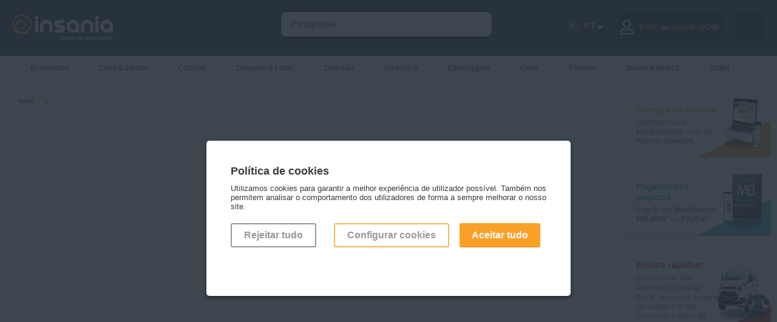

--- FILE ---
content_type: text/html; charset=utf-8
request_url: https://dev.insania.com/group/Wellness
body_size: 11957
content:
<!DOCTYPE html>
<html lang="pt">
<head>
    <link rel="preconnect" href="https://static.insania.com/">
    <link rel="preconnect" href="//www.gstatic.com"><link rel="preconnect" href="https://www.googletagmanager.com">
    <title>Insania.com - ter Gadgets e presentes originais</title>
    <meta charset="UTF-8">
    <meta name="description" content="Insania é ter gadgets, presentes originais e prendas fixes para qualquer ocasião. Dia dos Namorados, prendas de casamento, do pai e da mãe! Entregas em 24 horas"/>
    <meta name="keywords" content="insania, insania.com, insania.pt, prendas originais, insania compras, presentes originais, brinquedos, casa, jardim, cozinha, desporto, lazer, diversão, eletrónica, espionagem, estilo, fashion, saúde, beleza"/>
    <meta name="author" content="Intelidus Lda"/>
    <meta name="google-site-verification" content="HhSbZexUyryTA1vmjoWJFDPjYdZq3-osTxramEB_q5I"/>
    <meta name="msvalidate.01" content="468AD327BCF0A48B62CBC19AEFD49BEF" />    <meta name="viewport" content="width=device-width, maximum-scale=2, initial-scale=0.90, height=device-height"/>
            <link rel="stylesheet" href="https://static.insania.com/css/style.min.css">
    <link rel="stylesheet" href="https://static.insania.com/css/cat-icons.min.css">
    <script type="text/javascript">
        function loadNonCriticalStyles() {
            var link = document.createElement("link");
            link.rel = "stylesheet";
            link.href = "https://cdnjs.cloudflare.com/ajax/libs/font-awesome/5.13.0/css/all.min.css"; 
            document.head.appendChild(link);
        }
        window.addEventListener("load", loadNonCriticalStyles);
    </script>
    <link rel="stylesheet" href="https://static.insania.com/css/categoria.min.css">    <script type="text/javascript" src="https://static.insania.com/js/jquery-2.1.3.min.js"></script>
    <script type="text/javascript" src="https://static.insania.com/js/insania.min.js"></script>
    <script type="text/javascript"></script><script type="text/javascript" async data-cfasync="false" src="https://www.googletagmanager.com/gtag/js?id=AW-1012471966"></script>
        <script type="text/javascript" async>
            window.dataLayer = window.dataLayer || [];
            function gtag(){dataLayer.push(arguments);}
            gtag('js', new Date());
            gtag('config', 'AW-1012471966',{'allow_enhanced_conversions':true});
            </script><script type="text/javascript" async>gtag('consent', 'default', {'ad_storage': 'denied','ad_user_data': 'denied','ad_personalization': 'denied','analytics_storage': 'denied'});</script><!-- Google Tag Manager -->
<script>(function(w,d,s,l,i){w[l]=w[l]||[];w[l].push({'gtm.start': new Date().getTime(),event:'gtm.js'});var f=d.getElementsByTagName(s)[0],
j=d.createElement(s),dl=l!='dataLayer'?'&l='+l:'';j.async=true;j.src='//www.googletagmanager.com/gtm.js?id='+i+dl;f.parentNode.insertBefore(j,f);})(window,document,'script','dataLayer','GTM-P4HDPQ');</script>
<!-- End Google Tag Manager --><script type="text/javascript"> dataLayer.push({ ecommerce: null }); dataLayer.push({'event':'pageview',ecommerce:{'eventID': 'f10fa9037736042859e0b43966fb42f95a3e174bb3a33027742bf264f5dcdc3d','externalID':'52afbf6f35215c24ee5324bea70b43c363d7069e8185a35edbbbb33d7b9f0ca9'} }); </script>    <link rel="apple-touch-icon" sizes="180x180" href="https://dev.insania.com/icon/apple-touch-icon.png">
    <link rel="icon" type="image/png" sizes="32x32" href="https://dev.insania.com/icon/favicon-32x32.png">
    <link rel="icon" type="image/png" sizes="16x16" href="https://dev.insania.com/icon/favicon-16x16.png">
    <link rel="manifest" href="https://dev.insania.com/icon/site.webmanifest">
    <link rel="mask-icon" href="https://dev.insania.com/icon/safari-pinned-tab.svg" color="#28323c">
    <meta name="msapplication-TileColor" content="#28323c">
    <meta name="theme-color" content="#28323c">
    <meta property="og:image" content="https://dev.insania.com/icon/favicon-32x32.png">
</head>
<body>
<!-- Google Tag Manager -->
<noscript><iframe title='Tag Manager No Script' data-cfasync="false" src="//www.googletagmanager.com/ns.html?id=GTM-P4HDPQ" height="0" width="0" style="display:none;visibility:hidden"></iframe></noscript>
<!-- End Google Tag Manager --><div id="MainSearchBtn" class="search-btn" onClick="javascript:ToggleMainSearchBtn();ToggleMainSearch();"></div>
    <div id="Login" class="not-close-JS modal-c">
        <div class="modal modal-auth">
            <div class="close close-modal-login close-auth" id="close_modal_login" onClick="javascript:CloseModal('#Login');"></div>
            <img loading="lazy" src="https://dev.insania.com/img/background-login.webp" alt="Imagem de fundo login" id="background_login">
            <div id="JS_tab_tab01">
                <h3 class="title-login">Entre no <br/>mundo Insania</h3>
                <h4 class="text-login">Mantendo o seu login ativo, pode usufruir de todas as facilidades e serviços que o Insania tem para lhe oferecer.</h4>
                <form action="/" method="post">
                    <div class="c-100 no-margin"><input type="text" class="auth-input" name="username" placeholder="&nbsp;Email"
                                              required="" value="" pattern="(cid\d+|\d+|[a-zA-Z0-9]+[a-zA-Z0-9._%-]*@(?:[a-zA-Z0-9-]+\.)+[a-zA-Z]{2,5})"></div>
                    <div class="c-100 no-margin"><input type="password" class="auth-input" name="password" placeholder="&nbsp;Insira a sua palavra-chave"
                                              required="" id="id_password_login">
                                              <div id="toggle_password_login" class="eye eye-show"></div>
                    <a class="g-link-recover-pass" href="https://dev.insania.com/clientes/recuperar-password">Esqueceu-se da sua palavra-chave?</a>
                    <div class="c-100" id="info_login">
                                <input class="hide-input" id="07" type="checkbox" name="manter_sessao" value="">
                                <label for="07" class="check" id="check-session-alive">&nbsp;&nbsp;&nbsp;Manter a sessão iniciada                                    <span id="session_alive" class="inline-tt-c">
                                        <i class="fa fa-info-circle" id="info_login_icon"></i>
                                       <span class="tooltip-t">Manter a sessão iniciada permite ter-lhe acesso mais rapidamente ao seu carrinho de compras sem ser necessário iniciar novamente a sessão.</span>
                                   </span>
                                </label>
                            </div>
                                            </div>               
                    <div class="c-100 no-margin">
                        <button type="submit" class="g-btn-login go-r">Entrar</button>
                    </div>
                    <div class="c-100">
                        <div onClick="javascript: CloseModal('#Login');OpenModal('#Registery');OpenTab('tab03',false);" class="no-account go-r">Ainda sem conta?</div>
                    </div>
                                        
                </form>
            </div>
        </div>
    </div>
    <div id="Registery" class="not-close-JS modal-c">
        <div class="modal modal-auth">
            <div class="close close-modal-registery " id="close_modal_registery" onClick="javascript:CloseModal('#Registery');"></div>
            <img loading="lazy" src="https://dev.insania.com/img/background-register.png" alt="Imagem de fundo registo" id="background_register">
            <div id="JS_tab_tab03">
                <h3 class="title-registery">Vamos<br>começar?</h3>
                <h4 class="text-registery">Para já só precisamos desta informação.Quando estiver pronto para fazer a primeira encomenda, perguntamos o resto!</h4>
                <form action="https://dev.insania.com/clientes/entrada" method="post">
                    <div class="c-100 no-margin"><input type="text" name="nome" class="auth-input"
                                              placeholder="&nbsp;Nome" required=""
                                              value="">
                    </div>
                    <div class="c-100 no-margin"><input type="email" name="email" class="auth-input"
                                              placeholder="&nbsp;Email" required=""
                                              value="">
                    </div>
                    <div class="c-100 no-margin"><input type="password" name="password" id="id_password_registery" class="auth-input"
                                              placeholder="&nbsp;Palavra-chave" pattern=".{8,15}" title="A palavra-chave deve ter pelo menos 8 carateres e não deve ultrapassar 15 carateres." required="">
                                              <div id="toggle_password_registery" class="eye eye-show"></div>
                    </div>
                    <div class="c-100 no-margin"><input type="password" name="password_confirmar" class="auth-input" id="id_confirm_password_registery" placeholder="&nbsp;Confirmar palavra-chave" 
                    pattern=".{8,15}" title="A palavra-chave deve ter pelo menos 8 carateres e não deve ultrapassar 15 carateres." required="">
                        <div id="toggle_confirm_password_registery" class="eye eye-show"></div>    
                    </div>
                    <div class="c-100 no-margin">

                        <input class="hide-input" id="05" type="checkbox" name="mailling" value="S">
                            <label for="05" class="check check-registery">
                                <b>Sim, quero subscrever a vossa newsletter para nunca perder promoções, campanhas e novidades</b>
                            </label>
                        <input class="hide-input" id="06" type="checkbox" name="acordo_registo" value="S" required="">
                        <label for="06" class="check check-registery">
                            <b>Sim</b>, li os <a href="/info/termos-condicoes" class="g-link" target="_blank">Termos e Condições</a> e a <a href="/info/politica-privacidade" class="g-link" target="_blank">Política de Privacidade</a>.                        </label>
                        <div class="c-100 no-margin">
                            <button type="submit" class="g-btn-registery go-r">Registar</button>
                        </div>
                        <div class="c-100 no-margin">
                            <div onClick="javascript: CloseModal('#Registery');OpenModal('#Login');OpenTab('tab01',false);" 
                            class="existent-account go-r">Já tenho registo!</div>
                        </div>
                    </div>
                </form>
            </div>
        </div>
    </div>
    <div id="Drawer_Cart_Empty" class="not-close-JS modal-c">
        <div class="modal modal-auth">
            <div class="close close-auth" onClick="javascript:CloseModal('#Drawer_Cart_Empty');"></div>
            <img loading="lazy" src="https://dev.insania.com/img/background-drawer-cart-empty.webp" alt="Carrinho vazio" id="background_cart_empty">
            <div id="JS_tab_tab04">
            <h3 class="title-cart">Carrinho</h3>
            <img src="https://dev.insania.com/img/emoji-empty-cart.webp" alt="Emoji de carrinho vazio" loading="lazy">
            <h4 class="text-cart">O seu carrinho está vazio...</h4>
            </div>
        </div>
    </div>
<div id="ConfigCookies" class="not-close-JS modal-c">
<div class="modal" style="max-width: 600px !important;">
    <div class="close" onClick="javascript:CloseModal('#ConfigCookies');OpenModal('#alertCookies');"></div>
    <div class="pl-1"><h3>Configuração dos cookies</h3>
                        <div class="hs-20"></div>

                        <div class="c-100">
                        Configure através destas opções os cookies. Note que, ao desativar cookies, pode estar a impedir que alguns serviços funcionem corretamente, podendo afetar parcial ou totalmente a sua navegação no site.
                        </div>

                        <div class="c-100">
                            <input class="hide-input" type="checkbox" value="0" checked><label class="check"> <h3>Cookies necessários</h3></label>
                            <div class="c-100">
                            Os cookies necessárias são indispensáveis para o correto funcionamento do site e não podem, por isso, ser desativados. Permitem as funções básicas como a navegação ou o acesso às páginas para proteger áreas do site. Sem estes cookies, o site pode não funcionar corretamente.
                            </div>
                        </div>

                        <div class="c-100">
                            <input class="hide-input JS_cookie-v" id="c-cookie1" type="checkbox" value="4"><label class="check" for="c-cookie1"><h3>Cookies de dados</h3></label>
                            <div class="c-100">
                            Os cookies de dados ajudam a entender como os utilizadores do site interagem com o site, recolhendo informações de forma anónima.
                            </div>
                        </div>

                        <div class="c-100">
                            <input class="hide-input JS_cookie-v" id="c-cookie2" type="checkbox" value="8"><label class="check" for="c-cookie2"><h3>Cookies de marketing</h3></label>
                            <div class="c-100">
                            Os cookies de marketing são utilizados para propor anúncios aos utilizadores e visam contribuir para uma melhor experiência de navegação ajustada aos interesses dos utilizadores. Têm por objetivo exibir conteúdos que estejam de acordo com as preferência de cada um.
                            </div>
                        </div>

                        <div class="c-100">
                        Última utilização da declaração de cookies em 19/02/2024.
                        </div>

                        <div class="c-100">
                            <button class="g-btn outline JS_confirmCookies" style="border: 2px solid #faa028;">Aceitar cookies</button>
                            <button class="g-btn go-r JS_confirmCookies" c="2">Aceitar tudo</button>
                        </div>

                        <div class="c-100">
                        Saiba mais <a href="https://www.insania.com/info/politica-privacidade" target="_blank" class="g-link">aqui</a>
                        </div></div>
</div>
</div>
<div id="alertCookies" class="not-close-JS modal-c open">
<div class="modal" style="max-width: 600px !important;">
    <div class="pl-1"><h3>Política de cookies</h3><br/>
Utilizamos cookies para garantir a melhor experiência de utilizador possível. Também nos permitem analisar 
o comportamento dos utilizadores de forma a sempre melhorar o nosso site.
<div class="hs-20"></div>
<div class="c-100 pdg-r">
<div class="c-33">
<button c="0" class="JS_confirmCookies g-btn outline" style="margin-right:10px;">Rejeitar tudo</button>
</div>
<div class="c-66 mob-btn-go-r">
<button onClick="javascript: OpenModal('#ConfigCookies');CloseModal('#alertCookies');" class="g-btn outline" style="border: 2px solid #faa028;">Configurar cookies</button>
<button c="2" class="JS_confirmCookies g-btn go-r">Aceitar tudo</button>
</div>
</div></div>
</div>
</div><!-- HEADER STARTS -->
<div id="MainHeader" class="mh">
        <div class="f-alert-c"></div>
    <div class="mc mm-btn-active">
        <div id="MainMenuBtn" class="mm-btn" onClick="ToggleMainMenuBtn(); ToggleMainMenu();"></div><a href="https://dev.insania.com/" aria-label="Insania"><img src="https://dev.insania.com/img/pt/main-logo.webp" alt="Logo Insania" width="166" height="44"></a>
        <input id="LangSelect" type="checkbox" class="hide-input">
        <label class="flags-c" for="LangSelect">.</label>        <div id="MainSearch" class="sc" itemscope itemtype="http://schema.org/WebSite">
            <meta itemprop="url" content="https://dev.insania.com/"/>
            <form action="/pesquisa/" method="post" id="JS_formSearch" itemprop="potentialAction" itemscope itemtype="http://schema.org/SearchAction">
                <meta itemprop="target" content="https://dev.insania.com/={pesquisa}"/>
                <input itemprop="query-input" id="JS_search" class="float-input JS_notEmpty" style="width:80%; margin-left:40px;" type="search" name="pesquisa" value=""
                       autocomplete="off" placeholder="Pesquisar">
                <input id="MainSearchInput" type="button" class="g-btn clean" style="display:none;" name="" value="OK">
                <div class="s-result" id="JS_resultSearch"></div>
            </form>
        </div>

        <div id="JS_CartAlert" class="cart-alert"></div>
        <div id="JS_infoCart"  
                class="cart-c w-50" >
                                <div class="go-to-cart" onclick="javascript: OpenModal('#Drawer_Cart_Empty');OpenTab('tab04',false);"><div class="icon cart-full white"></div></div>
                        </div>
        <div class="user-c"  
                onClick="javascript: OpenModal('#Login');OpenTab('tab01',false);" >
        
                            <div class="ic"><div class="far fa-user"></div></div>
                <div class="hide-1024">Olá!<div class="span-auth"><span>Entre</span> ou <span>registe-se</span></div></div>
                        </div>
        <div class="lg-c">
            <div class="lg-nav">
                <span class="language-icon flag-large PT"></span>
                <div class="language-code">PT</div>
                <span class="language-arrow"></span>    
            </div>
            <div class="dp dp-header">
                                                    <div class="dp-btn" onClick="javascript:changeLang('EN');"><div class="ic ic-flag"><span class="flag-large EN"></span></div><div class="language-code lg-menu">EN</div></div>
                                                    <div class="dp-btn" onClick="javascript:changeLang('ES');"><div class="ic ic-flag"><span class="flag-large ES"></span></div><div class="language-code lg-menu">ES</div></div>
                                                    <div class="dp-btn" onClick="javascript:changeLang('FR');"><div class="ic ic-flag"><span class="flag-large FR"></span></div><div class="language-code lg-menu">FR</div></div>
                            </div>
        </div>
    </div>
</div>
    <!-- MAIN MENU STARTS -->
    <div id="MainMenu" class="mm">
        <div class="mc">
            <ul id="menuCat">
                <li ><a href="https://dev.insania.com/subcategoria/os-melhores-brinquedos-para-pequenos-e-grandes" rel="canonical" class="hide-767">
                <span><small class="icon small menu cat-346"></small></span>Brinquedos</a>
               <a href="https://dev.insania.com/subcategoria/os-melhores-brinquedos-para-pequenos-e-grandes" rel="canonical" class="mm-show">Ver tudo</a>
               <a href="#menuCat" class="cat-mobile show-767"><span><small class="icon small menu cat-346"></small></span>Brinquedos</a><ul class="sm"><li><h3 class="add-icon-l"><span class="icon cat-346-outros-brinquedos small menu"></span><a href="https://dev.insania.com/grupo/Outros-brinquedos" rel="canonical">
                        Outros brinquedos</a></h3><a href="https://dev.insania.com/categoria/brinquedos-musicais" rel="canonical">Brinquedos musicais</a><a href="https://dev.insania.com/categoria/outros-brinquedos" rel="canonical">Outros brinquedos</a><a href="https://dev.insania.com/categoria/Peluches" rel="canonical">Peluches</a></li><li><h3 class="add-icon-l"><span class="icon cat-346-jogos small menu"></span><a href="https://dev.insania.com/grupo/Jogos" rel="canonical">
                        Jogos</a></h3><a href="https://dev.insania.com/categoria/jogos-ao-ar-livre" rel="canonical">Jogos ao ar livre</a><a href="https://dev.insania.com/categoria/jogos-de-mesa" rel="canonical">Jogos de mesa</a></li><li><h3 class="add-icon-l"><span class="icon cat-346-jogos-educativos-e-didaticos small menu"></span><a href="https://dev.insania.com/grupo/Jogos-educativos-e-didaticos" rel="canonical">
                        Jogos educativos e didáticos</a></h3><a href="https://dev.insania.com/categoria/jogos-de-construcao" rel="canonical">Jogos de construção</a><a href="https://dev.insania.com/categoria/jogos-pedagogicos" rel="canonical">Jogos pedagógicos</a></li><li><h3 class="add-icon-l"><span class="icon cat-346-luzes-infantis small menu"></span><a href="https://dev.insania.com/grupo/Luzes-infantis" rel="canonical">
                        Luzes infantis</a></h3><a href="https://dev.insania.com/categoria/luzes-para-os-mais-novos" rel="canonical">Luzes infantis</a></li><li><h3 class="add-icon-l"><span class="icon cat-346-puzzles small menu"></span><a href="https://dev.insania.com/grupo/Puzzles" rel="canonical">
                        Puzzles</a></h3><a href="https://dev.insania.com/categoria/outros-puzzles-e-quebra-cabecas" rel="canonical">Outros puzzles</a><a href="https://dev.insania.com/categoria/quebra-cabecas-puzzes-de-madeira" rel="canonical">Puzzles de madeira</a></li></ul></li><li ><a href="https://dev.insania.com/subcategoria/tudo-para-a-casa-e-o-jardim" rel="canonical" class="hide-767">
                <span><small class="icon small menu cat-340"></small></span>Casa & Jardim</a>
               <a href="https://dev.insania.com/subcategoria/tudo-para-a-casa-e-o-jardim" rel="canonical" class="mm-show">Ver tudo</a>
               <a href="#menuCat" class="cat-mobile show-767"><span><small class="icon small menu cat-340"></small></span>Casa & Jardim</a><ul class="sm"><li><h3 class="add-icon-l"><span class="icon cat-340-decoracao small menu"></span><a href="https://dev.insania.com/grupo/Decoracao" rel="canonical">
                        Decoração</a></h3><a href="https://dev.insania.com/categoria/acessorios-decorativos-para-a-casa" rel="canonical">Acessórios decorativos</a><a href="https://dev.insania.com/categoria/candeeiros-e-lampadas-de-lava" rel="canonical">Candeeiros e lâmpadas de lava</a><a href="https://dev.insania.com/categoria/pecas-decorativas-para-as-paredes" rel="canonical">Decoração mural</a><a href="https://dev.insania.com/categoria/relogios-e-relogios-de-parede-para-decorar" rel="canonical">Relógios</a></li><li><h3 class="add-icon-l"><span class="icon cat-340-textil small menu"></span><a href="https://dev.insania.com/grupo/Textil" rel="canonical">
                        Têxtil</a></h3><a href="https://dev.insania.com/categoria/almofadas-e-almofadas-de-decoracao" rel="canonical">Almofadas</a><a href="https://dev.insania.com/categoria/edredoes-para-todas-as-estacoes" rel="canonical">Edredões</a><a href="https://dev.insania.com/categoria/lencois-capas-e-protetores-de-sofa" rel="canonical">Lençóis, capas e protetores</a><a href="https://dev.insania.com/categoria/mantas-e-cobertores-para-a-casa" rel="canonical">Mantas e cobertores</a></li><li><h3 class="add-icon-l"><span class="icon cat-340-outros-artigos small menu"></span><a href="https://dev.insania.com/grupo/Outros-artigos" rel="canonical">
                        Outros artigos</a></h3><a href="https://dev.insania.com/categoria/aquecedores-e-climatizadores-para-a-casa" rel="canonical">Aquecedores e climatizadores</a><a href="https://dev.insania.com/categoria/humidificadores-oleos-essenciais-e-outros-para-a-casa" rel="canonical">Humidificadores, óleos essenciais e outros</a><a href="https://dev.insania.com/categoria/os-melhores-acessorios-para-a-casa-de-banho" rel="canonical">Para a casa de banho</a><a href="https://dev.insania.com/categoria/tudo-para-o-carro" rel="canonical">Para o carro</a><a href="https://dev.insania.com/categoria/para-os-animais-de-estimacao" rel="canonical">Para os animais</a></li><li><h3 class="add-icon-l"><span class="icon cat-340-bricolage-e-jardinagem small menu"></span><a href="https://dev.insania.com/grupo/Bricolage-e-jardinagem" rel="canonical">
                        Bricolage e jardinagem</a></h3><a href="https://dev.insania.com/categoria/cortinas-e-repelentes-de-insetos" rel="canonical">Cortinas e repelentes de insetos</a><a href="https://dev.insania.com/categoria/produtos-eletricos" rel="canonical">Eletricidade</a><a href="https://dev.insania.com/categoria/ferramentas-para-a-casa" rel="canonical">Ferramentas</a><a href="https://dev.insania.com/categoria/mangueiras-e-acessorios-para-o-jardim" rel="canonical">Mangueiras e acessórios para o jardim</a><a href="https://dev.insania.com/categoria/solucoes-de-sinaletica-e-identificacao" rel="canonical">Soluções de sinalética</a></li><li><h3 class="add-icon-l"><span class="icon cat-340-cuidados-do-lar small menu"></span><a href="https://dev.insania.com/grupo/Cuidados-do-lar" rel="canonical">
                        Cuidados do lar</a></h3><a href="https://dev.insania.com/categoria/tudo-para-cuidar-e-organizar-a-roupa" rel="canonical">Cuidados e organização da roupa</a><a href="https://dev.insania.com/categoria/limpeza-dos-pavimentos" rel="canonical">Limpeza dos pavimentos</a><a href="https://dev.insania.com/categoria/outras-limpezas-da-casa" rel="canonical">Outras limpezas</a></li><li><h3 class="add-icon-l"><span class="icon cat-340-arrumacao-e-organizacao small menu"></span><a href="https://dev.insania.com/grupo/Arrumacao-e-organizacao" rel="canonical">
                        Arrumação e organização</a></h3><a href="https://dev.insania.com/categoria/sapateiras-e-organizadores-de-sapatos" rel="canonical">Organizadores de sapatos</a><a href="https://dev.insania.com/categoria/suportes-e-caixas-de-arrumacao" rel="canonical">Suportes e caixas de arrumação</a></li></ul></li><li ><a href="https://dev.insania.com/subcategoria/tudo-para-cozinha" rel="canonical" class="hide-767">
                <span><small class="icon small menu cat-376"></small></span>Cozinha</a>
               <a href="https://dev.insania.com/subcategoria/tudo-para-cozinha" rel="canonical" class="mm-show">Ver tudo</a>
               <a href="#menuCat" class="cat-mobile show-767"><span><small class="icon small menu cat-376"></small></span>Cozinha</a><ul class="sm"><li><h3 class="add-icon-l"><span class="icon cat-376-todos-os-utensilios-de-cozinha small menu"></span><a href="https://dev.insania.com/grupo/Todos-os-utensilios-de-cozinha" rel="canonical">
                        Todos os utensílios de cozinha</a></h3><a href="https://dev.insania.com/categoria/todos-os-acessorios-para-os-churrascos" rel="canonical">Acessórios para churrascos</a><a href="https://dev.insania.com/categoria/cortadores-de-legumes-para-uma-alimentacao-mais-saudavel" rel="canonical">Cortadores de legumes</a><a href="https://dev.insania.com/categoria/facas-afiadores-e-acessorios" rel="canonical">Facas, afiadores e acessórios</a><a href="https://dev.insania.com/categoria/utensilios-de-cozinha" rel="canonical">Utensílios de cozinha</a></li><li><h3 class="add-icon-l"><span class="icon cat-376-para-as-bebidas small menu"></span><a href="https://dev.insania.com/grupo/Para-as-bebidas" rel="canonical">
                        Para as bebidas</a></h3><a href="https://dev.insania.com/categoria/acessorios-para-o-vinho" rel="canonical">Acessórios para vinho</a><a href="https://dev.insania.com/categoria/dispensadores-para-servir-bebidas" rel="canonical">Dispensadores de bebidas</a></li><li><h3 class="add-icon-l"><span class="icon cat-376-outros-acessorios-de-cozinha small menu"></span><a href="https://dev.insania.com/grupo/Outros-acessorios-de-cozinha" rel="canonical">
                        Outros acessórios de cozinha</a></h3><a href="https://dev.insania.com/categoria/loica-e-sets-de-cozinha" rel="canonical">Loiça e sets de cozinha</a><a href="https://dev.insania.com/categoria/utilidades-para-a-cozinha" rel="canonical">Utilidades para a cozinha</a></li><li><h3 class="add-icon-l"><span class="icon cat-376-preparacao-alimentar small menu"></span><a href="https://dev.insania.com/grupo/Preparacao-alimentar" rel="canonical">
                        Preparação alimentar</a></h3><a href="https://dev.insania.com/categoria/organizacao-e-conservacao-dos-alimentos" rel="canonical">Organização e conservação dos alimentos</a><a href="https://dev.insania.com/categoria/panelas-tachos-e-frigideiras" rel="canonical">Panelas, tachos e frigideiras</a></li></ul></li><li ><a href="https://dev.insania.com/subcategoria/produtos-para-fazer-desporto-e-de-lazer" rel="canonical" class="hide-767">
                <span><small class="icon small menu cat-191"></small></span>Desporto & Lazer</a>
               <a href="https://dev.insania.com/subcategoria/produtos-para-fazer-desporto-e-de-lazer" rel="canonical" class="mm-show">Ver tudo</a>
               <a href="#menuCat" class="cat-mobile show-767"><span><small class="icon small menu cat-191"></small></span>Desporto & Lazer</a><ul class="sm"><li><h3 class="add-icon-l"><span class="icon cat-191-todos-os-acessorios-de-desporto small menu"></span><a href="https://dev.insania.com/grupo/Todos-os-acessorios-de-desporto" rel="canonical">
                        Todos os acessórios de desporto</a></h3><a href="https://dev.insania.com/categoria/acessorios-para-fazer-desporto" rel="canonical">Acessórios para fazer desporto</a></li><li><h3 class="add-icon-l"><span class="icon cat-191-ar-livre-e-viagens small menu"></span><a href="https://dev.insania.com/grupo/Ar-livre-e-viagens" rel="canonical">
                        Ar livre e viagens</a></h3><a href="https://dev.insania.com/categoria/tudo-aquilo-de-que-necessita-para-viajar" rel="canonical">Acessórios para viajar</a><a href="https://dev.insania.com/categoria/tudo-para-atividades-ao-ar-livre-e-campismo" rel="canonical">Ar livre e campismo</a><a href="https://dev.insania.com/categoria/puffs-espreguicadeiras-e-colchoes-insuflaveis" rel="canonical">Puffs, espreguiçadeiras e colchões insufláveis</a></li><li><h3 class="add-icon-l"><span class="icon cat-191-aparelhos-de-desporto small menu"></span><a href="https://dev.insania.com/grupo/Aparelhos-de-desporto" rel="canonical">
                        Aparelhos de desporto</a></h3><a href="https://dev.insania.com/categoria/aparelhos-de-cardio-training-para-fazer-exercicio-fisico" rel="canonical">Aparelhos de cardio-training</a><a href="https://dev.insania.com/categoria/aparelhos-de-musculacao-para-treinar-ao-seu-ritmo" rel="canonical">Aparelhos de musculação</a></li><li><h3 class="add-icon-l"><span class="icon cat-191-cintos-e-eletroestimuladores small menu"></span><a href="https://dev.insania.com/grupo/Cintos-e-eletroestimuladores" rel="canonical">
                        Cintos e eletroestimuladores</a></h3><a href="https://dev.insania.com/categoria/cintas-faixas-e-fatos-de-emagrecimento" rel="canonical">Cintas, faixas e fatos de emagrecimento</a></li><li><h3 class="add-icon-l"><span class="icon cat-191-kits-com-sementes small menu"></span><a href="https://dev.insania.com/grupo/Kits-com-sementes" rel="canonical">
                        Kits com sementes</a></h3><a href="https://dev.insania.com/categoria/ofereca-um-feijao-magico-com-uma-mensagem" rel="canonical">Feijões mágicos</a><a href="https://dev.insania.com/categoria/kits-sementes-flores-de-aniversario" rel="canonical">Flores de aniversário</a><a href="https://dev.insania.com/categoria/kits-plantas-sementes-faca-o-voce-mesmo" rel="canonical">Plantas Faça-o você mesmo</a></li></ul></li><li ><a href="https://dev.insania.com/subcategoria/tudo-para-viver-momentos-de-grande-diversao" rel="canonical" class="hide-767">
                <span><small class="icon small menu cat-339"></small></span>Diversão</a>
               <a href="https://dev.insania.com/subcategoria/tudo-para-viver-momentos-de-grande-diversao" rel="canonical" class="mm-show">Ver tudo</a>
               <a href="#menuCat" class="cat-mobile show-767"><span><small class="icon small menu cat-339"></small></span>Diversão</a><ul class="sm"><li><h3 class="add-icon-l"><span class="icon cat-339-insolitos small menu"></span><a href="https://dev.insania.com/grupo/Insolitos" rel="canonical">
                        Insólitos</a></h3><a href="https://dev.insania.com/categoria/artigos-de-choque-e-prega-partidas" rel="canonical">Artigos de choque e prega-partidas</a><a href="https://dev.insania.com/categoria/artigos-sexy" rel="canonical">Artigos sexy</a></li><li><h3 class="add-icon-l"><span class="icon cat-339-artigos-para-festas small menu"></span><a href="https://dev.insania.com/grupo/Artigos-para-festas" rel="canonical">
                        Artigos para festas</a></h3><a href="https://dev.insania.com/categoria/artigos-festivos-para-qualquer-festa" rel="canonical">Artigos festivos</a><a href="https://dev.insania.com/categoria/artigos-luminosos-para-as-festas" rel="canonical">Artigos luminosos</a></li><li><h3 class="add-icon-l"><span class="icon cat-339-para-surpresas small menu"></span><a href="https://dev.insania.com/grupo/Para-surpresas" rel="canonical">
                        Para surpresas</a></h3><a href="https://dev.insania.com/categoria/artigos-romanticos-para-celebrar-momentos-especiais" rel="canonical">Artigos românticos</a><a href="https://dev.insania.com/categoria/sacos-de-presente-para-oferecer-um-presente" rel="canonical">Sacos de presente</a></li><li><h3 class="add-icon-l"><span class="icon cat-339-para-festas-especiais small menu"></span><a href="https://dev.insania.com/grupo/Para-festas-especiais" rel="canonical">
                        Para festas especiais</a></h3><a href="https://dev.insania.com/categoria/artigos-para-o-bar" rel="canonical">Bar</a><a href="https://dev.insania.com/categoria/artigos-de-feira-popular" rel="canonical">Feira Popular</a></li><li><h3 class="add-icon-l"><span class="icon cat-339-vinho small menu"></span><a href="https://dev.insania.com/grupo/Vinho" rel="canonical">
                        Vinho</a></h3><a href="https://dev.insania.com/categoria/os-melhores-vinhos" rel="canonical">Vinho</a></li></ul></li><li ><a href="https://dev.insania.com/subcategoria/os-melhores-gadgets-de-eletronica" rel="canonical" class="hide-767">
                <span><small class="icon small menu cat-194"></small></span>Eletrónica</a>
               <a href="https://dev.insania.com/subcategoria/os-melhores-gadgets-de-eletronica" rel="canonical" class="mm-show">Ver tudo</a>
               <a href="#menuCat" class="cat-mobile show-767"><span><small class="icon small menu cat-194"></small></span>Eletrónica</a><ul class="sm"><li><h3 class="add-icon-l"><span class="icon cat-194-para-smartphones-e-tablets small menu"></span><a href="https://dev.insania.com/grupo/Para-smartphones-e-tablets" rel="canonical">
                        Para smartphones e tablets</a></h3><a href="https://dev.insania.com/categoria/acessorios-para-smartphones-e-tablets" rel="canonical">Acessórios para smartphones e tablets</a><a href="https://dev.insania.com/categoria/carregadores-e-porwerbanks-para-dispositivos-tecnologicos" rel="canonical">Carregadores</a><a href="https://dev.insania.com/categoria/suportes-para-smartphones-e-tablets" rel="canonical">Suportes para smartphones e tablets</a></li><li><h3 class="add-icon-l"><span class="icon cat-194-som-e-imagem small menu"></span><a href="https://dev.insania.com/grupo/Som-e-imagem" rel="canonical">
                        Som e imagem</a></h3><a href="https://dev.insania.com/categoria/auriculares-e-headphones" rel="canonical">Auriculares e headphones</a><a href="https://dev.insania.com/categoria/consolas-de-videojogos-e-jogos" rel="canonical">Consolas e jogos</a><a href="https://dev.insania.com/categoria/solucoes-de-multimedia" rel="canonical">Multimédia</a></li><li><h3 class="add-icon-l"><span class="icon cat-194-para-computadores small menu"></span><a href="https://dev.insania.com/grupo/Para-computadores" rel="canonical">
                        Para computadores</a></h3><a href="https://dev.insania.com/categoria/malas-e-mochilas-para-portatil" rel="canonical">Malas e mochilas para portátil</a><a href="https://dev.insania.com/categoria/mesas-e-suportes-para-portateis" rel="canonical">Mesas e suportes para portáteis</a><a href="https://dev.insania.com/categoria/teclados-ratos-e-tapetes-de-ratos-para-computadores" rel="canonical">Teclados, ratos e tapetes de rato</a></li><li><h3 class="add-icon-l"><span class="icon cat-194-consumiveis small menu"></span><a href="https://dev.insania.com/grupo/Consumiveis" rel="canonical">
                        Consumíveis</a></h3><a href="https://dev.insania.com/categoria/pilhas" rel="canonical">Pilhas</a></li><li><h3 class="add-icon-l"><span class="icon cat-194-dispositivos-tecnologicos small menu"></span><a href="https://dev.insania.com/grupo/Dispositivos-tecnologicos" rel="canonical">
                        Dispositivos tecnológicos</a></h3><a href="https://dev.insania.com/categoria/relogios-despertadores" rel="canonical">Relógios despertadores</a><a href="https://dev.insania.com/categoria/relogios-inteligentes-smartwatches" rel="canonical">Smartwatches</a></li></ul></li><li ><a href="https://dev.insania.com/subcategoria/os-melhores-produtos-de-espionagem" rel="canonical" class="hide-767">
                <span><small class="icon small menu cat-193"></small></span>Espionagem</a>
               <a href="https://dev.insania.com/subcategoria/os-melhores-produtos-de-espionagem" rel="canonical" class="mm-show">Ver tudo</a>
               <a href="#menuCat" class="cat-mobile show-767"><span><small class="icon small menu cat-193"></small></span>Espionagem</a><ul class="sm"><li><h3 class="add-icon-l"><span class="icon cat-193-outros-produtos-de-espionagem small menu"></span><a href="https://dev.insania.com/grupo/Outros-produtos-de-espionagem" rel="canonical">
                        Outros produtos de espionagem</a></h3><a href="https://dev.insania.com/categoria/detetores-de-metais" rel="canonical">Detetores de metais</a><a href="https://dev.insania.com/categoria/solucoes-de-seguranca-para-a-casa" rel="canonical">Segurança</a></li></ul></li><li ><a href="https://dev.insania.com/subcategoria/produtos-originais-e-cheios-de-estilo" rel="canonical" class="hide-767">
                <span><small class="icon small menu cat-192"></small></span>Estilo</a>
               <a href="https://dev.insania.com/subcategoria/produtos-originais-e-cheios-de-estilo" rel="canonical" class="mm-show">Ver tudo</a>
               <a href="#menuCat" class="cat-mobile show-767"><span><small class="icon small menu cat-192"></small></span>Estilo</a><ul class="sm"><li><h3 class="add-icon-l"><span class="icon cat-192-canecas small menu"></span><a href="https://dev.insania.com/grupo/Canecas" rel="canonical">
                        Canecas</a></h3><a href="https://dev.insania.com/categoria/canecas-de-viagem" rel="canonical">Canecas de viagem</a><a href="https://dev.insania.com/categoria/canecas-fora-de-serie" rel="canonical">Canecas fora de série</a><a href="https://dev.insania.com/categoria/canecas-para-ocasiões-especiais" rel="canonical">Canecas ocasiões especiais</a></li><li><h3 class="add-icon-l"><span class="icon cat-192-insolitos small menu"></span><a href="https://dev.insania.com/grupo/Insolitos" rel="canonical">
                        Insólitos</a></h3><a href="https://dev.insania.com/categoria/etiquetas-personalizadas" rel="canonical">Etiquetas personalizadas</a><a href="https://dev.insania.com/categoria/gadgets-usb-originais" rel="canonical">Gadgets USB</a><a href="https://dev.insania.com/categoria/ofereca-prendas-personalizadas-a-medida" rel="canonical">Prendas personalizadas</a></li><li><h3 class="add-icon-l"><span class="icon cat-192-mantas-originais small menu"></span><a href="https://dev.insania.com/grupo/Mantas-originais" rel="canonical">
                        Mantas originais</a></h3><a href="https://dev.insania.com/categoria/mantas-e-pijamas" rel="canonical">Mantas e pijamas</a></li><li><h3 class="add-icon-l"><span class="icon cat-192-utilidades small menu"></span><a href="https://dev.insania.com/grupo/Utilidades" rel="canonical">
                        Utilidades</a></h3><a href="https://dev.insania.com/categoria/mealheiros-originais" rel="canonical">Mealheiros</a><a href="https://dev.insania.com/categoria/porta-chaves-originais" rel="canonical">Porta-chaves</a></li><li><h3 class="add-icon-l"><span class="icon cat-192-decoracao small menu"></span><a href="https://dev.insania.com/grupo/Decoracao" rel="canonical">
                        Decoração</a></h3><a href="https://dev.insania.com/categoria/pósteres-e-mapas-mundi" rel="canonical">Pósteres e mapas-múndi</a></li></ul></li><li ><a href="https://dev.insania.com/subcategoria/sugestoes-de-moda-para-ela-e-ele" rel="canonical" class="hide-767">
                <span><small class="icon small menu cat-458"></small></span>Fashion</a>
               <a href="https://dev.insania.com/subcategoria/sugestoes-de-moda-para-ela-e-ele" rel="canonical" class="mm-show">Ver tudo</a>
               <a href="#menuCat" class="cat-mobile show-767"><span><small class="icon small menu cat-458"></small></span>Fashion</a><ul class="sm"><li><h3 class="add-icon-l"><span class="icon cat-458-mochilas-e-bolsas small menu"></span><a href="https://dev.insania.com/grupo/Mochilas-e-bolsas" rel="canonical">
                        Mochilas e bolsas</a></h3><a href="https://dev.insania.com/categoria/bolsas" rel="canonical">Bolsas</a><a href="https://dev.insania.com/categoria/mochilas" rel="canonical">Mochilas</a></li><li><h3 class="add-icon-l"><span class="icon cat-458-bijuteria small menu"></span><a href="https://dev.insania.com/grupo/Bijuteria" rel="canonical">
                        Bijuteria</a></h3><a href="https://dev.insania.com/categoria/brincos-de-bijuteria" rel="canonical">Brincos</a><a href="https://dev.insania.com/categoria/colares-de-bijuteria" rel="canonical">Colares</a><a href="https://dev.insania.com/categoria/conjuntos-de-bijuteria" rel="canonical">Conjuntos de bijuteria</a><a href="https://dev.insania.com/categoria/pulseiras-de-bijuteria" rel="canonical">Pulseiras</a></li><li><h3 class="add-icon-l"><span class="icon cat-458-outros-produtos-de-moda small menu"></span><a href="https://dev.insania.com/grupo/Outros-produtos-de-moda" rel="canonical">
                        Outros produtos de moda</a></h3><a href="https://dev.insania.com/categoria/chinelos-e-pantufas-originais" rel="canonical">Calçado</a><a href="https://dev.insania.com/categoria/sweatshirts-originais" rel="canonical">Sweatshirts</a><a href="https://dev.insania.com/categoria/t-shirts-originais" rel="canonical">T-Shirts</a></li><li><h3 class="add-icon-l"><span class="icon cat-458-carteiras-e-porta-moedas small menu"></span><a href="https://dev.insania.com/grupo/Carteiras-e-porta-moedas" rel="canonical">
                        Carteiras e porta-moedas</a></h3><a href="https://dev.insania.com/categoria/carteiras-para-ela" rel="canonical">Carteiras para ela</a><a href="https://dev.insania.com/categoria/carteiras-para-ele" rel="canonical">Carteiras para ele</a></li><li><h3 class="add-icon-l"><span class="icon cat-458-acessorios-de-moda small menu"></span><a href="https://dev.insania.com/grupo/Acessorios-de-moda" rel="canonical">
                        Acessórios de moda</a></h3><a href="https://dev.insania.com/categoria/chapeus-e-bones" rel="canonical">Chapéus e bonés</a><a href="https://dev.insania.com/categoria/guarda-chuvas-e-acessorios-impermeaveis" rel="canonical">Guarda-chuvas e acessórios impermeáveis</a></li><li><h3 class="add-icon-l"><span class="icon cat-458-relogios small menu"></span><a href="https://dev.insania.com/grupo/Relogios" rel="canonical">
                        Relógios</a></h3><a href="https://dev.insania.com/categoria/relogios-de-pulso-para-homem" rel="canonical">Relógios de pulso para homem</a><a href="https://dev.insania.com/categoria/relogios-unissexo" rel="canonical">Relógios unissexo</a></li></ul></li><li ><a href="https://dev.insania.com/subcategoria/tudo-para-cuidar-da-sua-saude-bem-estar-e-beleza" rel="canonical" class="hide-767">
                <span><small class="icon small menu cat-313"></small></span>Saúde & Beleza</a>
               <a href="https://dev.insania.com/subcategoria/tudo-para-cuidar-da-sua-saude-bem-estar-e-beleza" rel="canonical" class="mm-show">Ver tudo</a>
               <a href="#menuCat" class="cat-mobile show-767"><span><small class="icon small menu cat-313"></small></span>Saúde & Beleza</a><ul class="sm"><li><h3 class="add-icon-l"><span class="icon cat-313-beleza small menu"></span><a href="https://dev.insania.com/grupo/Beleza" rel="canonical">
                        Beleza</a></h3><a href="https://dev.insania.com/categoria/equipamentos-e-aparelhos-anticelulite" rel="canonical">Aparelhos anticelulite</a><a href="https://dev.insania.com/categoria/tudo-para-cuidar-da-pele" rel="canonical">Cuidado da pele</a><a href="https://dev.insania.com/categoria/tudo-para-cuidar-do-cabelo" rel="canonical">Cuidado do cabelo</a><a href="https://dev.insania.com/categoria/todos-os-produtos-de-cuidado-pessoal-para-mulher" rel="canonical">Cuidado feminino</a><a href="https://dev.insania.com/categoria/todos-os-produtos-de-cuidado-pessoal-para-homem" rel="canonical">Cuidado masculino</a><a href="https://dev.insania.com/categoria/todos-os-produtos-para-cuidar-de-si" rel="canonical">Cuidado pessoal</a><a href="https://dev.insania.com/categoria/depiladores-e-aparadores-para-os-pelos" rel="canonical">Depilação</a></li><li><h3 class="add-icon-l"><span class="icon cat-313-para-maos-e-pes small menu"></span><a href="https://dev.insania.com/grupo/Para-maos-e-pes" rel="canonical">
                        Para mãos e pés</a></h3><a href="https://dev.insania.com/categoria/aquecedores-de-maos" rel="canonical">Aquecedores de mãos</a><a href="https://dev.insania.com/categoria/chinelos-pantufas-e-sapatilhas" rel="canonical">Chinelos, pantufas e sapatilhas</a><a href="https://dev.insania.com/categoria/acessorios-para-pedicure-e-manicure" rel="canonical">Cuidados das mãos e dos pés</a></li><li><h3 class="add-icon-l"><span class="icon cat-313-bem-estar small menu"></span><a href="https://dev.insania.com/grupo/Bem-estar" rel="canonical">
                        Bem-estar</a></h3><a href="https://dev.insania.com/categoria/toda-a-puericultura-tudo-para-cuidar-do-seu-bebe" rel="canonical">Bebés e puericultura</a><a href="https://dev.insania.com/categoria/corretores-de-postura-e-suportes-lombares" rel="canonical">Corretores de postura e suportes lombares</a><a href="https://dev.insania.com/categoria/equipamentos-de-saude" rel="canonical">Equipamentos de saúde</a><a href="https://dev.insania.com/categoria/tudo-para-cuidar-da-sua-higiene-pessoal" rel="canonical">Higiene pessoal</a></li><li><h3 class="add-icon-l"><span class="icon cat-313-descanso small menu"></span><a href="https://dev.insania.com/grupo/Descanso" rel="canonical">
                        Descanso</a></h3><a href="https://dev.insania.com/categoria/colchoes-para-garantir-uma-boa-noite-de-descanso" rel="canonical">Colchões</a><a href="https://dev.insania.com/categoria/massajadores-e-tudo-para-relaxar" rel="canonical">Relaxamento e massajadores</a></li></ul></li><li class="outlet"><a href="https://dev.insania.com/subcategoria-todos/os-melhores-produtos-outlet" rel="canonical" class="hide-767">
                <span><small class="icon small menu cat-576"></small></span>Outlet</a>
               <a href="https://dev.insania.com/subcategoria-todos/os-melhores-produtos-outlet" rel="canonical" class="mm-show">Ver tudo</a>
               <a href="#menuCat" class="cat-mobile show-767"><span><small class="icon small menu cat-576"></small></span>Outlet</a></li>            </ul>
        </div>
    </div>
<div class="hs-20"></div>
<div id="MainContainer" class="mc">
    <div class="c-80 pdg-r">
        <div class="bc-c">
            <div class="crumb">
                <a href="https://dev.insania.com/">Início</a>
                <div class="s-crumb"></div>
            </div>
                                    <div class="crumb"></div>
        </div>
                <div class="hs-30"></div>
    </div>
    <div id="RightColumn" class="c-20 pdg-l">
    <a href="/info/comprar-no-insania" class="mv-c compre">
        <img src="https://www.insania.com/img/mv-img-compre.webp" loading="lazy" alt="Compre no Insania" width="128" height="94">
        <h3>Compre no insania</h3>
        <span>Valorizamos a <span class="txt-strong">proximidade</span> com os nossos <span class="txt-strong">clientes</span>.</span>
    </a>
    <a href="/info/envios-pagamentos" class="mv-c pagamentos">
        <h3>Pagamentos seguros</h3>
        <img src="https://www.insania.com/img/mv-img-pagamentos.webp" loading="lazy" alt="Pagamentos seguros" width="128" height="94">
        <span>Pague por <span class="txt-strong">Multibanco</span>, <span class="txt-strong">MB WAY</span> ou <span class="txt-strong">PayPal!</span>
    </a>
    <a href="/info/envios-pagamentos" class="mv-c envios">
        <img src="https://www.insania.com/img/mv-img-envios.webp" loading="lazy" alt="Envios rápidos" width="128" height="94">
        <h3>Envios rápidos*</h3>
        <span>Encomende por telefone <span class="txt-b txt-strong"></span> (Custo de 0,13&euro; /min+IVA a partir de móvel e 0,09&euro; /min+IVA a partir de telefones fixos)</span>
    </a>
    <a href="/info/em-stock" class="mv-c stock">
        <img  src="https://www.insania.com/img/mv-img-stock.webp"  loading="lazy" alt="Garantimos stock real" width="128" height="94">
        <h3>Garantimos stock real</h3>
        <span>Todos os produtos <span class="txt-strong">disponíveis</span> para <span class="txt-strong">entrega</span>!</span>
    </a></div>    <div class="hs-20"></div>
</div>
<div class="hs-60"></div>
    <div class="ftr">
        <div class="mc">
            <div class="c-25">
            <h3>Informações Insania</h3>
            <a href="https://www.insania.com/info/sobre-nos" rel="canonical">Sobre nós</a>
            <a href="https://www.insania.com/info/politica-privacidade" rel="canonical">Política de privacidade</a>
            <a href="https://www.insania.com/info/termos-condicoes" rel="canonical">Termos e condições</a>
            <a href="https://www.insania.com/info/resolucao-alternativa-litigios" rel="canonical">Resolução Alternativa de Litígios</a>
           <a href="https://www.insania.com/info/legal" rel="canonical">Informações legais</a>
            <a href="https://www.insania.com/info/contactos" rel="canonical">Contactos</a>
            <a href="https://www.insania.com/info/programa-afiliados-insania" rel="canonical">Programa de afiliados Insania</a>
        </div>
        <div class="c-25">
            <h3>Apoio ao cliente</h3>
            <a href="https://www.insania.com/info/envios-pagamentos" rel="canonical">Envios e pagamentos</a>
<a href="https://www.insania.com/info/cofidispay" rel="canonical">Pague a sua encomenda às prestações</a>
            <a href="https://www.insania.com/info/primeira-visita" rel="canonical">É a sua primeira visita?</a>
            <a href="https://www.insania.com/clientes/entrada" rel="canonical">Ver a sua conta</a>
            <a href="https://www.insania.com/carrinho-compras/" rel="canonical">Ver o seu carrinho</a>
            <a href="https://www.insania.com/voucher/validar-voucher" rel="canonical">Vouchers Insania</a>
            <a href="https://intelidus.atlassian.net/servicedesk/customer/portals" target="_blank">Ajuda</a>
            <a href="https://www.insania.com/info/resolucao-de-reclamacoes" rel="canonical">Tem uma sugestão ou reclamação a fazer?</a>
          <a href="https://www.livroreclamacoes.pt/inicio" target="_blank">Livro de reclamações</a>
        </div>
        <div class="c-25">
            <h3>Siga-nos nas redes sociais</h3>
            <a href="https://www.facebook.com/insania.pt" target="_blank" aria-label="Página Facebook do Insania"><span class="icon facebook white"></span></a>
<a href="https://www.instagram.com/insania_pt/" target="_blank" aria-label="Página Instagram do Insania"><span class="icon instagram white"></span></a>
            <a href="https://www.youtube.com/@Insania/" target="_blank" aria-label="Página Youtube do Insania"><span class="icon youtube white"></span></a>
            <a href="https://blog.insania.com/" target="_blank" aria-label="Blog do Insania"><span class="icon blogger white"></span></a>
            <a href="https://www.pinterest.pt/insania_com/" target="_blank" aria-label="Página Pinterest do Insania"><span class="icon pinterest white"></span></a>
            <a href="https://twitter.com/insania_pt" target="_blank" aria-label="Twitter do Insania"><span class="icon twitter white"></span></a>
            <div class="hs-20"></div>
<!--
            <h3>Faça download da App Insania</h3>
            <a href="https://play.google.com/store/apps/details?id=pt.intelidus.insania" class="g-btn add-icon-l outline" target="_blank">
                <div class="icon small playstore white"></div>
                Download App
            </a>
-->
<div class="hs-20"></div>
                <!-- BEGIN GCR Badge Code -->
                <script src="https://apis.google.com/js/platform.js" async defer></script>
                <g:ratingbadge merchant_id=108289850 lang=pt-PT></g:ratingbadge>
                <!-- END GCR Badge Code -->
        </div>            <div class="c-25">
            <h3>Fique a par de todas as novidades e promoções que o Insania tem reservadas para si.</h3>
            <a href="https://dev.insania.com/clientes/registar-email" 
            class="g-btn add-icon-l outline" style="max-width:330px;font-size:1.2rem !important;font-weight:700" target="_blank">
                <div class="icon small mail white"></div>
                Subscreva a nossa newsletter            </a>                
            </div>
        </div>
    </div>
<div class="s-ftr">
    <div class="mc">
        <!--             //ji. 09/03/2020 - footer generico
            //AL 14/03/2023 IIT-2 - Menu das linguas no footer -->
            <div class="c-100">
            <div class="lg-c">
            <div class="lg-footer">
                <span class="language-icon flag-large PT"></span> 
                <div class="language-code">dev.insania.com/group</div>   
                <span class="lg-footer-arrow"></span>
            </div>
            <div class="dp dp-footer">
                            
                <div class="dp-btn" onClick="javascript:changeLang('EN');"><div class="ic ic-footer"><span class="flag-large EN"></span></div><div class="language-code lg-menu-footer">Insania.shop</div></div>
                             
                <div class="dp-btn" onClick="javascript:changeLang('ES');"><div class="ic ic-footer"><span class="flag-large ES"></span></div><div class="language-code lg-menu-footer">Insania.es</div></div>
                          
                <div class="dp-btn" onClick="javascript:changeLang('FR');"><div class="ic ic-footer"><span class="flag-large FR"></span></div><div class="language-code lg-menu-footer">Insania.fr</div></div>
                        </div>
        </div><div alt="Cobrança" title="Cobrança" class="icon wallet-coin white"></div>
<div alt="Multibanco" title="Multibanco" class="icon multibanco white"></div>
 <div alt="MB Way" title="MB Way" class="icon mbway white"></div>
<div alt="PayPal" title="PayPal" class="icon paypal white"></div>
<div alt="Ctt Expresso" title="Ctt Expresso" class="icon ctt white"></div>
 <div alt="Chronopost" title="Chronopost" class="icon chronopost white"></div>
 <div alt="NACEX" title="NACEX" class="icon nacex white"></div>
<div alt="DHL" title="DHL" class="icon dhl white"></div>
<div alt="TNT" title="TNT" class="icon tnt white"></div>
<div alt="Via Directa" title="Via Directa" class="icon viadirecta white"></div>
<div class="googlesafety"></div>
<a href="https://www.insania.com/info/selo-de-confianca-acepi" target="_blank">
<div class="eupago"></div></a>
<div class="acepi"></div></div><div class="hs-20"></div>
        <div class="c-60">
            <div></div><!--
<span class="c-33">Intelidus, Lda<br/>
Rua de Camões, 697<br/>
4000 - 148 Porto </span>
<span class="c-33">NIF: PT505 194 031 <br/>
T: (+351) 21 145 15 15 / (+351) 22 206 15 91 (Chamada para a rede fixa nacional)<br>
F: (+351) 22 206 15 99</span>
<span class="c-100 no-margin">
Todos os preços incluem IVA à taxa em vigor, para mais informações consulte a nossa página de <a href="/info/termos-condicoes">Ajuda e Avisos Legais</a>.
O uso indevido dos objectos comercializados pelo Insania.com é da inteira responsabilidade do utilizador.
Os artigos comercializados destinam-se ao entretenimento, práticas desportivas ou outras.<br/><br/>Insania.com é membro da ACEPI - Associação do Comércio Electrónico e Publicidade Interactiva em Portugal.
</span>
-->            <br/>
            <span class="c-100 no-margin"><!-- © Criado em 2010-2026 por Intelidus. Todos os direitos reservados. -->
<style>
.s-ftr .mc .c-60 div {
    background-image: none !important;
}
</style>            </span>
        </div>
            </div>
</div><script type="text/javascript"></script>
<script type="text/javascript" async>
    (function(e,t,o,n,p,r,i){e.visitorGlobalObjectAlias=n;e[e.visitorGlobalObjectAlias]=e[e.visitorGlobalObjectAlias]||function(){(e[e.visitorGlobalObjectAlias].q=e[e.visitorGlobalObjectAlias].q||[]).push(arguments)};e[e.visitorGlobalObjectAlias].l=(new Date).getTime();r=t.createElement("script");r.src=o;r.async=true;i=t.getElementsByTagName("script")[0];i.parentNode.insertBefore(r,i)})(window,document,"https://diffuser-cdn.app-us1.com/diffuser/diffuser.js","vgo");
    vgo('setAccount', '799376131');
    vgo('setTrackByDefault', true);
    vgo('process');</script></body>
</html>




--- FILE ---
content_type: text/html; charset=utf-8
request_url: https://accounts.google.com/o/oauth2/postmessageRelay?parent=https%3A%2F%2Fdev.insania.com&jsh=m%3B%2F_%2Fscs%2Fabc-static%2F_%2Fjs%2Fk%3Dgapi.lb.en.2kN9-TZiXrM.O%2Fd%3D1%2Frs%3DAHpOoo_B4hu0FeWRuWHfxnZ3V0WubwN7Qw%2Fm%3D__features__
body_size: 163
content:
<!DOCTYPE html><html><head><title></title><meta http-equiv="content-type" content="text/html; charset=utf-8"><meta http-equiv="X-UA-Compatible" content="IE=edge"><meta name="viewport" content="width=device-width, initial-scale=1, minimum-scale=1, maximum-scale=1, user-scalable=0"><script src='https://ssl.gstatic.com/accounts/o/2580342461-postmessagerelay.js' nonce="5OB5Y-fN3DSTxoKjq2LH3w"></script></head><body><script type="text/javascript" src="https://apis.google.com/js/rpc:shindig_random.js?onload=init" nonce="5OB5Y-fN3DSTxoKjq2LH3w"></script></body></html>